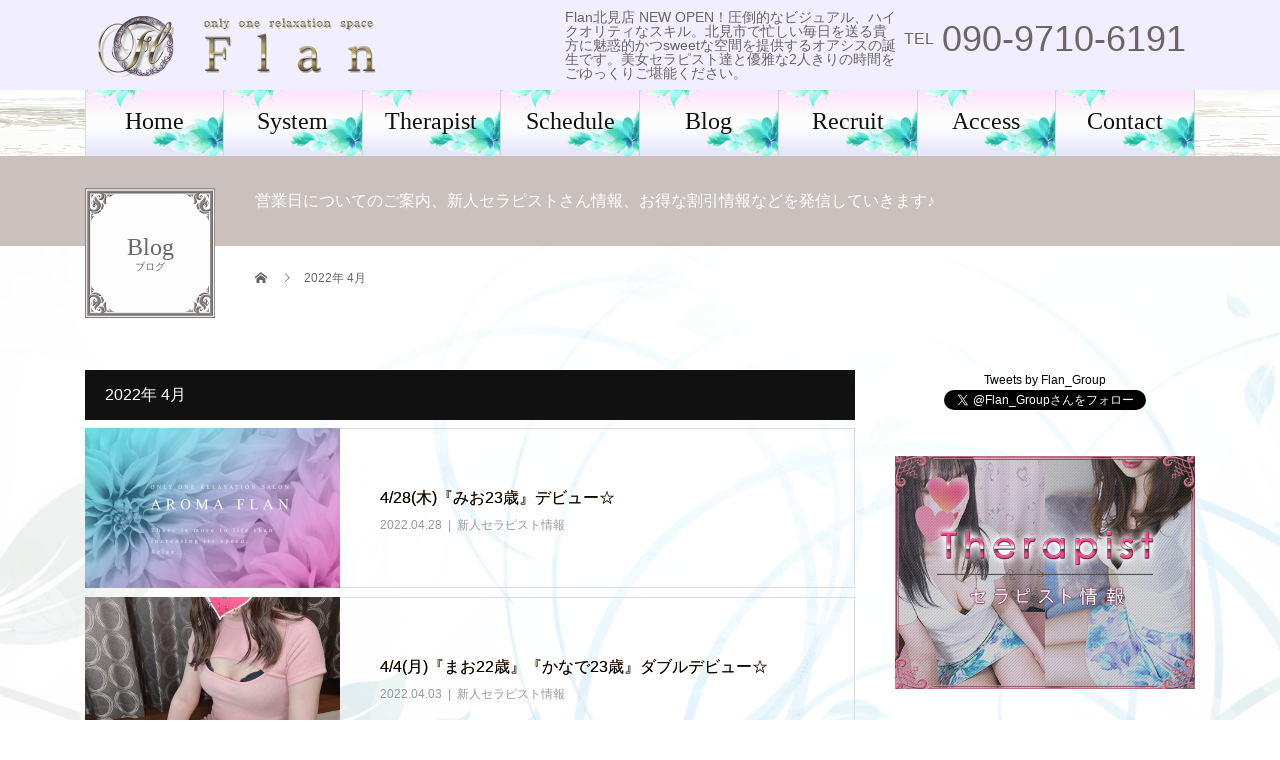

--- FILE ---
content_type: text/html; charset=UTF-8
request_url: https://flan-kitami.com/2022/04/
body_size: 9416
content:
<!DOCTYPE html>
<html lang="ja">
<head>
	
	<!-- Global site tag (gtag.js) - Google Analytics -->
<script async src="https://www.googletagmanager.com/gtag/js?id=UA-115869512-20"></script>
<script>
  window.dataLayer = window.dataLayer || [];
  function gtag(){dataLayer.push(arguments);}
  gtag('js', new Date());

  gtag('config', 'UA-115869512-20');
</script>
	
<meta charset="UTF-8">
<meta name="description" content="2022年 4月の記事一覧">
<meta name="viewport" content="width=device-width">
<link media="all" href="https://flan-kitami.com/wp/wp-content/cache/autoptimize/css/autoptimize_f159a8ff9291112bfa447036802d2336.css" rel="stylesheet"><link media="screen" href="https://flan-kitami.com/wp/wp-content/cache/autoptimize/css/autoptimize_00df71b5809d374b00ce03791ac8fac1.css" rel="stylesheet"><title>2022年 4月の記事一覧 &#8211; 北見市メンズエステ Flan北見店～アロマフラン～</title>
<meta name='robots' content='max-image-preview:large' />
<link rel="alternate" type="application/rss+xml" title="北見市メンズエステ Flan北見店～アロマフラン～ &raquo; フィード" href="https://flan-kitami.com/feed/" />
<link rel="alternate" type="application/rss+xml" title="北見市メンズエステ Flan北見店～アロマフラン～ &raquo; コメントフィード" href="https://flan-kitami.com/comments/feed/" />








<link rel='stylesheet' id='dashicons-css' href='https://flan-kitami.com/wp/wp-includes/css/dashicons.min.css?ver=6.9' type='text/css' media='all' />
<link rel='stylesheet' id='admin-bar-css' href='https://flan-kitami.com/wp/wp-includes/css/admin-bar.min.css?ver=6.9' type='text/css' media='all' />







<script type="text/javascript" src="https://flan-kitami.com/wp/wp-includes/js/jquery/jquery.min.js?ver=3.7.1" id="jquery-core-js"></script>


<link rel="https://api.w.org/" href="https://flan-kitami.com/wp-json/" /><link rel="shortcut icon" href="https://flan-kitami.com/wp/wp-content/uploads/2021/05/cropped-flan_favi.png">

<link rel="icon" href="https://flan-kitami.com/wp/wp-content/uploads/2021/05/cropped-flan_favi-32x32.png" sizes="32x32" />
<link rel="icon" href="https://flan-kitami.com/wp/wp-content/uploads/2021/05/cropped-flan_favi-192x192.png" sizes="192x192" />
<link rel="apple-touch-icon" href="https://flan-kitami.com/wp/wp-content/uploads/2021/05/cropped-flan_favi-180x180.png" />
<meta name="msapplication-TileImage" content="https://flan-kitami.com/wp/wp-content/uploads/2021/05/cropped-flan_favi-270x270.png" />
		
		</head>
<body class="archive date wp-theme-beauty_tcd054 wp-child-theme-beauty_tcd054_child">
<div id="site_loader_overlay">
  <div id="site_loader_animation" class="c-load--type2">
      </div>
</div>
<div id="site_wrap">
<header id="js-header" class="l-header">
  <div class="l-header__inner l-inner">
    <div class="l-header__logo c-logo">
      <a href="https://flan-kitami.com/">
        <img src="https://flan-kitami.com/wp/wp-content/uploads/2021/05/ob_toplogo1.png" alt="北見市メンズエステ Flan北見店～アロマフラン～" width="450" height="100">
      </a>
    </div>
    <p class="l-header__desc">Flan北見店 NEW OPEN！圧倒的なビジュアル、ハイクオリティなスキル。北見市で忙しい毎日を送る貴方に魅惑的かつsweetな空間を提供するオアシスの誕生です。美女セラピスト達と優雅な2人きりの時間をごゆっくりご堪能ください。</p>
        <div class="l-header__contact">
              <p class="p-contact__tel"><span>TEL</span>090-9710-6191</p>
        </div>
      </div>
  <a href="#" id="js-menu-btn" class="p-menu-btn c-menu-btn"></a>
  <nav id="js-global-nav" class="p-global-nav"><ul class="p-global-nav__inner"><li id="menu-item-154" class="menu-item menu-item-type-post_type menu-item-object-page menu-item-home menu-item-has-children menu-item-154"><a href="https://flan-kitami.com/">Home<span class="sub-title"></span><span class="sub-menu-toggle"></span></a>
<ul class="sub-menu">
	<li id="menu-item-164" class="menu-item menu-item-type-custom menu-item-object-custom menu-item-164"><a href="https://flan-kitami.com/concept/">Concept<span class="sub-title"></span><span class="sub-menu-toggle"></span></a></li>
</ul>
</li>
<li id="menu-item-158" class="menu-item menu-item-type-post_type menu-item-object-page menu-item-158"><a href="https://flan-kitami.com/system/">System<span class="sub-title"></span><span class="sub-menu-toggle"></span></a></li>
<li id="menu-item-165" class="menu-item menu-item-type-custom menu-item-object-custom menu-item-165"><a href="/cast">Therapist<span class="sub-title"></span><span class="sub-menu-toggle"></span></a></li>
<li id="menu-item-357" class="menu-item menu-item-type-post_type menu-item-object-page menu-item-357"><a href="https://flan-kitami.com/schedule/">Schedule<span class="sub-title"></span><span class="sub-menu-toggle"></span></a></li>
<li id="menu-item-155" class="menu-item menu-item-type-post_type menu-item-object-page current_page_parent menu-item-has-children menu-item-155"><a href="https://flan-kitami.com/blog/">Blog<span class="sub-title"></span><span class="sub-menu-toggle"></span></a>
<ul class="sub-menu">
	<li id="menu-item-356" class="menu-item menu-item-type-post_type menu-item-object-page menu-item-356"><a href="https://flan-kitami.com/news/">本日のご案内情報<span class="sub-title"></span><span class="sub-menu-toggle"></span></a></li>
	<li id="menu-item-167" class="menu-item menu-item-type-post_type menu-item-object-page current_page_parent menu-item-167"><a href="https://flan-kitami.com/blog/">ブログ<span class="sub-title"></span><span class="sub-menu-toggle"></span></a></li>
</ul>
</li>
<li id="menu-item-162" class="menu-item menu-item-type-post_type menu-item-object-page menu-item-162"><a href="https://flan-kitami.com/recruit/">Recruit<span class="sub-title"></span><span class="sub-menu-toggle"></span></a></li>
<li id="menu-item-156" class="menu-item menu-item-type-post_type menu-item-object-page menu-item-156"><a href="https://flan-kitami.com/access/">Access<span class="sub-title"></span><span class="sub-menu-toggle"></span></a></li>
<li id="menu-item-159" class="menu-item menu-item-type-post_type menu-item-object-page menu-item-has-children menu-item-159"><a href="https://flan-kitami.com/contact/">Contact<span class="sub-title"></span><span class="sub-menu-toggle"></span></a>
<ul class="sub-menu">
	<li id="menu-item-168" class="menu-item menu-item-type-post_type menu-item-object-page menu-item-168"><a href="https://flan-kitami.com/contact/">お問い合わせ<span class="sub-title"></span><span class="sub-menu-toggle"></span></a></li>
	<li id="menu-item-161" class="menu-item menu-item-type-post_type menu-item-object-page menu-item-161"><a href="https://flan-kitami.com/delivery/">出張について<span class="sub-title"></span><span class="sub-menu-toggle"></span></a></li>
	<li id="menu-item-160" class="menu-item menu-item-type-post_type menu-item-object-page menu-item-160"><a href="https://flan-kitami.com/attention/">ご利用規約<span class="sub-title"></span><span class="sub-menu-toggle"></span></a></li>
	<li id="menu-item-163" class="menu-item menu-item-type-custom menu-item-object-custom menu-item-163"><a href="https://aroma-flan.com/">Flanグループ店舗一覧<span class="sub-title"></span><span class="sub-menu-toggle"></span></a></li>
	<li id="menu-item-157" class="menu-item menu-item-type-post_type menu-item-object-page menu-item-157"><a href="https://flan-kitami.com/link/">LINK<span class="sub-title"></span><span class="sub-menu-toggle"></span></a></li>
</ul>
</li>
</ul></nav></header>
<main class="l-main">
    <ul class="p-breadcrumb c-breadcrumb" itemscope="" itemtype="http://schema.org/BreadcrumbList">
<li class="p-breadcrumb__item c-breadcrumb__item c-breadcrumb__item--home" itemprop="itemListElement" itemscope="" itemtype="http://schema.org/ListItem">
<a href="https://flan-kitami.com/" itemscope="" itemtype="http://schema.org/Thing" itemprop="item">
<span itemprop="name">HOME</span>
</a>
<meta itemprop="position" content="1">
</li>
<li class="p-breadcrumb__item c-breadcrumb__item">2022年 4月</li>
</ul>
  <header class="p-page-header" style="background: #cac0be;">
  <div class="p-page-header__inner l-inner">
    <h1 class="p-page-header__title" style="background: #111111; color: #6d6565; font-size: 24px;">Blog<span class="p-page-header__sub" style="color: #6d6565; font-size: 10px;">ブログ</span></h1>
        <p class="p-page-header__desc" style="color: #ffffff;">営業日についてのご案内、新人セラピストさん情報、お得な割引情報などを発信していきます♪</p>
      </div>
</header>
  <div class="l-main__inner l-inner">
  <ul class="p-breadcrumb c-breadcrumb" itemscope="" itemtype="http://schema.org/BreadcrumbList">
<li class="p-breadcrumb__item c-breadcrumb__item c-breadcrumb__item--home" itemprop="itemListElement" itemscope="" itemtype="http://schema.org/ListItem">
<a href="https://flan-kitami.com/" itemscope="" itemtype="http://schema.org/Thing" itemprop="item">
<span itemprop="name">HOME</span>
</a>
<meta itemprop="position" content="1">
</li>
<li class="p-breadcrumb__item c-breadcrumb__item">2022年 4月</li>
</ul>
  <div class="l-contents">
    <div class="l-primary">
              <p class="p-headline">2022年 4月</p>
            <div class="p-post-list">
                <article class="p-post-list__item p-article01 u-clearfix">
          <a href="https://flan-kitami.com/debut/4-28%e6%9c%a8%e3%80%8e%e3%81%bf%e3%81%8a23%e6%ad%b3%e3%80%8f%e3%83%87%e3%83%93%e3%83%a5%e3%83%bc%e2%98%86/" class="p-article01__img p-hover-effect--type1">
          <img width="510" height="320" src="https://flan-kitami.com/wp/wp-content/uploads/2021/05/ob_slid_m4-510x320.png" class="attachment-size1 size-size1 wp-post-image" alt="" decoding="async" fetchpriority="high" />          </a>
          <div class="p-article01__content">
            <h2 class="p-article01__title">
              <a href="https://flan-kitami.com/debut/4-28%e6%9c%a8%e3%80%8e%e3%81%bf%e3%81%8a23%e6%ad%b3%e3%80%8f%e3%83%87%e3%83%93%e3%83%a5%e3%83%bc%e2%98%86/">4/28(木)『みお23歳』デビュー☆</a>
            </h2>
            <p class="p-article01__meta">
              <time class="p-article01__date" datetime="2022-04-28">2022.04.28</time><span class="p-article01__cat"><a href="https://flan-kitami.com/category/debut/" rel="category tag">新人セラピスト情報</a></span>            </p>
          </div>
        </article>
                <article class="p-post-list__item p-article01 u-clearfix">
          <a href="https://flan-kitami.com/debut/4-4%e6%9c%88%e3%80%8e%e3%81%be%e3%81%8a22%e6%ad%b3%e3%80%8f%e3%80%8e%e3%81%8b%e3%81%aa%e3%81%a723%e6%ad%b3%e3%80%8f%e3%83%80%e3%83%96%e3%83%ab%e3%83%87%e3%83%93%e3%83%a5%e3%83%bc%e2%98%86/" class="p-article01__img p-hover-effect--type1">
          <img width="510" height="320" src="https://flan-kitami.com/wp/wp-content/uploads/2022/04/029a28875e37b8dd73b7ba753c33c1bc-510x320.jpg" class="attachment-size1 size-size1 wp-post-image" alt="" decoding="async" />          </a>
          <div class="p-article01__content">
            <h2 class="p-article01__title">
              <a href="https://flan-kitami.com/debut/4-4%e6%9c%88%e3%80%8e%e3%81%be%e3%81%8a22%e6%ad%b3%e3%80%8f%e3%80%8e%e3%81%8b%e3%81%aa%e3%81%a723%e6%ad%b3%e3%80%8f%e3%83%80%e3%83%96%e3%83%ab%e3%83%87%e3%83%93%e3%83%a5%e3%83%bc%e2%98%86/">4/4(月)『まお22歳』『かなで23歳』ダブルデビュー☆</a>
            </h2>
            <p class="p-article01__meta">
              <time class="p-article01__date" datetime="2022-04-03">2022.04.03</time><span class="p-article01__cat"><a href="https://flan-kitami.com/category/debut/" rel="category tag">新人セラピスト情報</a></span>            </p>
          </div>
        </article>
              </div>
          </div>
    <div class="l-secondary">
<div class="widget_text p-widget widget_custom_html" id="custom_html-2">
<div class="textwidget custom-html-widget"><a class="twitter-timeline" data-height="400" href="https://twitter.com/Flan_Group?ref_src=twsrc%5Etfw">Tweets by Flan_Group</a> <script async src="https://platform.twitter.com/widgets.js" charset="utf-8"></script><br>
<a href="https://twitter.com/Flan_Group?ref_src=twsrc%5Etfw" class="twitter-follow-button" data-show-count="false">Follow @Flan_Group</a><script async src="https://platform.twitter.com/widgets.js" charset="utf-8"></script></div></div>
<div class="p-widget widget_media_image" id="media_image-3">
<a href="http://flan-kitami.com/therapist/"><img width="500" height="388" src="https://flan-kitami.com/wp/wp-content/uploads/2021/05/flan_thera_bun.jpg" class="image wp-image-98  attachment-full size-full" alt="" style="max-width: 100%; height: auto;" decoding="async" loading="lazy" srcset="https://flan-kitami.com/wp/wp-content/uploads/2021/05/flan_thera_bun.jpg 500w, https://flan-kitami.com/wp/wp-content/uploads/2021/05/flan_thera_bun-300x233.jpg 300w" sizes="auto, (max-width: 500px) 100vw, 500px" /></a></div>
<div class="p-widget widget_media_image" id="media_image-2">
<a href="https://line.me/ti/p/ezUTibEtYh%20"><img width="550" height="200" src="https://flan-kitami.com/wp/wp-content/uploads/2021/06/flan_kitami_qr1.jpg" class="image wp-image-211  attachment-full size-full" alt="" style="max-width: 100%; height: auto;" decoding="async" loading="lazy" srcset="https://flan-kitami.com/wp/wp-content/uploads/2021/06/flan_kitami_qr1.jpg 550w, https://flan-kitami.com/wp/wp-content/uploads/2021/06/flan_kitami_qr1-300x109.jpg 300w" sizes="auto, (max-width: 550px) 100vw, 550px" /></a></div>
<div class="p-widget tcdw_banner_list_widget" id="tcdw_banner_list_widget-2">

<ul class="p-banner-list">
<li class="p-banner-list__item"><a href="http://flan-kitami.com/news/" class="p-hover-effect--type1"><img src="https://flan-kitami.com/wp/wp-content/uploads/2021/05/flan_annaij.jpg" alt=""><h3 class="p-banner-list__item-catch" style="color: #000000;"></h3></a></li>
<li class="p-banner-list__item"><a href="http://flan-kitami.com/access/" class="p-hover-effect--type1" target="_blank"><img src="https://flan-kitami.com/wp/wp-content/uploads/2021/05/flan_access.jpg" alt=""><h3 class="p-banner-list__item-catch" style="color: #000000;"></h3></a></li>
<li class="p-banner-list__item"><a href="http://flan-kitami.com/delivery/" class="p-hover-effect--type1" target="_blank"><img src="https://flan-kitami.com/wp/wp-content/uploads/2021/05/flan_syuccyo.jpg" alt=""><h3 class="p-banner-list__item-catch" style="color: #000000;"></h3></a></li>
<li class="p-banner-list__item"><a href="https://pay.star-pay.jp/site/com/shop.php?tel=&#038;payc=S717&#038;guide=" class="p-hover-effect--type1"><img src="https://flan-kitami.com/wp/wp-content/uploads/2024/07/cdkessai2024.png" alt=""><h3 class="p-banner-list__item-catch" style="color: #000000;"></h3></a></li>
</ul>
</div>
<div class="widget_text p-widget widget_custom_html" id="custom_html-3">
<div class="textwidget custom-html-widget"><a href="https://flan-sapporo.com/"><img src="http://flan-kitami.com/wp/wp-content/uploads/2021/05/susukino600_180.png" class="wgt"></a>
<br>
<a href="https://flan-shiroisi.com/"><img src="https://flan-kitami.com/wp/wp-content/uploads/2024/02/flan-shiroisi.png" class="wgt"></a>

<br>
<a href="https://flan-asahikawa.com/"><img src="http://flan-kitami.com/wp/wp-content/uploads/2021/05/asahikawa600_180.png" class="wgt"></a>
<br>
<a href="https://flan-chitose.com/"><img src="http://flan-kitami.com/wp/wp-content/uploads/2021/05/chitose600_180.png" class="wgt"></a>
<br>
<a href="https://flan-tomakomai.com/"><img src="http://flan-kitami.com/wp/wp-content/uploads/2021/05/tomakomai600_180.png" class="wgt"></a>
<br>
<a href="https://flan-muroran.com/"><img src="http://flan-kitami.com/wp/wp-content/uploads/2021/05/muroran600_180.png" class="wgt"></a>
<br>
<a href="https://flan-obihiro.com/"><img src="http://flan-kitami.com/wp/wp-content/uploads/2021/05/obihiro600_180.png" class="wgt"></a>
<br>
<a href="https://flan-kushiro.com/"><img src="https://flan-kitami.com/wp/wp-content/uploads/2023/02/kushiro600.png" class="wgt"></a>
<br>
<a href="http://flan-hakodate.com/"><img src="http://flan-hakodate.com/wp/wp-content/uploads/2024/06/hakodate600180.png" class="wgt"></a>
<br>
<a href="https://aroma-flan.com/"><img src="http://flan-kitami.com/wp/wp-content/uploads/2021/05/group600_180.png" class="wgt"></a>
</div></div>
<div class="p-widget widget_media_image" id="media_image-4">
<a href="http://flan-kitami.com/recruit/"><img width="400" height="310" src="https://flan-kitami.com/wp/wp-content/uploads/2024/06/flan180.jpg" class="image wp-image-1129  attachment-full size-full" alt="" style="max-width: 100%; height: auto;" decoding="async" loading="lazy" srcset="https://flan-kitami.com/wp/wp-content/uploads/2024/06/flan180.jpg 400w, https://flan-kitami.com/wp/wp-content/uploads/2024/06/flan180-300x233.jpg 300w" sizes="auto, (max-width: 400px) 100vw, 400px" /></a></div>
<div class="p-widget widget_media_image" id="media_image-5">
<a href="http://flan-kitami.com/recruit"><img width="600" height="350" src="https://flan-kitami.com/wp/wp-content/uploads/2021/05/areano10509.jpg" class="image wp-image-73  attachment-full size-full" alt="" style="max-width: 100%; height: auto;" decoding="async" loading="lazy" srcset="https://flan-kitami.com/wp/wp-content/uploads/2021/05/areano10509.jpg 600w, https://flan-kitami.com/wp/wp-content/uploads/2021/05/areano10509-300x175.jpg 300w" sizes="auto, (max-width: 600px) 100vw, 600px" /></a></div>
    </div>	
    
  </div>
</div>
</main>
<footer class="l-footer">
    <div class="p-blog-slider">
    <div id="js-blog-slider__inner" class="p-blog-slider__inner l-inner">
            <article class="p-article03 p-blog-slider__item">
        <a href="https://flan-kitami.com/debut/6-20%e6%9c%a8%ef%bd%9e6-23%e6%97%a5%e6%9c%ad%e5%b9%8c%e5%ba%97%e3%81%8b%e3%82%89%e3%82%b9%e3%82%bf%e3%82%a4%e3%83%ab%e6%8a%9c%e7%be%a4%ef%bc%81%e7%99%92%e3%81%97%e7%b3%bb%e3%82%bb%e3%83%a9/" class="p-article03__img p-hover-effect--type1">
          <img width="300" height="300" src="https://flan-kitami.com/wp/wp-content/uploads/2024/06/4783787a6543ccbf41860b95dd725a05-300x300.png" class="attachment-size2 size-size2 wp-post-image" alt="" decoding="async" loading="lazy" srcset="https://flan-kitami.com/wp/wp-content/uploads/2024/06/4783787a6543ccbf41860b95dd725a05-300x300.png 300w, https://flan-kitami.com/wp/wp-content/uploads/2024/06/4783787a6543ccbf41860b95dd725a05-150x150.png 150w, https://flan-kitami.com/wp/wp-content/uploads/2024/06/4783787a6543ccbf41860b95dd725a05-120x120.png 120w" sizes="auto, (max-width: 300px) 100vw, 300px" />        </a>
        <h2 class="p-article03__title">
          <a href="https://flan-kitami.com/debut/6-20%e6%9c%a8%ef%bd%9e6-23%e6%97%a5%e6%9c%ad%e5%b9%8c%e5%ba%97%e3%81%8b%e3%82%89%e3%82%b9%e3%82%bf%e3%82%a4%e3%83%ab%e6%8a%9c%e7%be%a4%ef%bc%81%e7%99%92%e3%81%97%e7%b3%bb%e3%82%bb%e3%83%a9/">6/20(木)～6/23(日)札幌店からスタイル抜群！癒し系...</a>
        </h2>
      </article>
            <article class="p-article03 p-blog-slider__item">
        <a href="https://flan-kitami.com/debut/akira/" class="p-article03__img p-hover-effect--type1">
          <img width="300" height="300" src="https://flan-kitami.com/wp/wp-content/uploads/2023/09/2b4079556dba3c5142289037d2909ef3-300x300.jpg" class="attachment-size2 size-size2 wp-post-image" alt="" decoding="async" loading="lazy" srcset="https://flan-kitami.com/wp/wp-content/uploads/2023/09/2b4079556dba3c5142289037d2909ef3-300x300.jpg 300w, https://flan-kitami.com/wp/wp-content/uploads/2023/09/2b4079556dba3c5142289037d2909ef3-150x150.jpg 150w, https://flan-kitami.com/wp/wp-content/uploads/2023/09/2b4079556dba3c5142289037d2909ef3-120x120.jpg 120w" sizes="auto, (max-width: 300px) 100vw, 300px" />        </a>
        <h2 class="p-article03__title">
          <a href="https://flan-kitami.com/debut/akira/">9/14(木)17：30～『あきら(35)🔰』デビュー☆</a>
        </h2>
      </article>
            <article class="p-article03 p-blog-slider__item">
        <a href="https://flan-kitami.com/debut/debut-kana/" class="p-article03__img p-hover-effect--type1">
          <img width="300" height="300" src="https://flan-kitami.com/wp/wp-content/uploads/2022/09/5f415f2900f8a5492815f295f138d899-1-300x300.jpg" class="attachment-size2 size-size2 wp-post-image" alt="" decoding="async" loading="lazy" srcset="https://flan-kitami.com/wp/wp-content/uploads/2022/09/5f415f2900f8a5492815f295f138d899-1-300x300.jpg 300w, https://flan-kitami.com/wp/wp-content/uploads/2022/09/5f415f2900f8a5492815f295f138d899-1-120x120.jpg 120w, https://flan-kitami.com/wp/wp-content/uploads/2022/09/5f415f2900f8a5492815f295f138d899-1-150x150.jpg 150w" sizes="auto, (max-width: 300px) 100vw, 300px" />        </a>
        <h2 class="p-article03__title">
          <a href="https://flan-kitami.com/debut/debut-kana/">9/26(月)『かな　20歳』デビュー☆</a>
        </h2>
      </article>
            <article class="p-article03 p-blog-slider__item">
        <a href="https://flan-kitami.com/debut/12-23%e5%9c%9f16%ef%bc%9a00%ef%bd%9e%e3%80%8e%e3%81%a4%e3%82%80%e3%81%8e29%f0%9f%94%b0%e3%80%8f%e3%83%87%e3%83%93%e3%83%a5%e3%83%bc%e2%98%86/" class="p-article03__img p-hover-effect--type1">
          <img width="300" height="300" src="https://flan-kitami.com/wp/wp-content/uploads/2023/09/2b4079556dba3c5142289037d2909ef3-300x300.jpg" class="attachment-size2 size-size2 wp-post-image" alt="" decoding="async" loading="lazy" srcset="https://flan-kitami.com/wp/wp-content/uploads/2023/09/2b4079556dba3c5142289037d2909ef3-300x300.jpg 300w, https://flan-kitami.com/wp/wp-content/uploads/2023/09/2b4079556dba3c5142289037d2909ef3-150x150.jpg 150w, https://flan-kitami.com/wp/wp-content/uploads/2023/09/2b4079556dba3c5142289037d2909ef3-120x120.jpg 120w" sizes="auto, (max-width: 300px) 100vw, 300px" />        </a>
        <h2 class="p-article03__title">
          <a href="https://flan-kitami.com/debut/12-23%e5%9c%9f16%ef%bc%9a00%ef%bd%9e%e3%80%8e%e3%81%a4%e3%82%80%e3%81%8e29%f0%9f%94%b0%e3%80%8f%e3%83%87%e3%83%93%e3%83%a5%e3%83%bc%e2%98%86/">12/23(土)16：00～『つむぎ(29)🔰』デビュー☆</a>
        </h2>
      </article>
            <article class="p-article03 p-blog-slider__item">
        <a href="https://flan-kitami.com/debut/%e5%b8%af%e5%ba%83%e5%ba%97%e3%81%8b%e3%82%89%e3%82%bb%e3%83%a9%e3%83%94%e3%82%b9%e3%83%88%e3%81%8c%e5%87%ba%e5%8b%a4-%e8%87%b4%e3%81%97%e3%81%be%e3%81%97%e3%81%9f%ef%bc%81%ef%bc%81/" class="p-article03__img p-hover-effect--type1">
          <img width="300" height="300" src="https://flan-kitami.com/wp/wp-content/uploads/2021/08/k.kanata-300x300.jpg" class="attachment-size2 size-size2 wp-post-image" alt="" decoding="async" loading="lazy" srcset="https://flan-kitami.com/wp/wp-content/uploads/2021/08/k.kanata-300x300.jpg 300w, https://flan-kitami.com/wp/wp-content/uploads/2021/08/k.kanata-120x120.jpg 120w, https://flan-kitami.com/wp/wp-content/uploads/2021/08/k.kanata-150x150.jpg 150w" sizes="auto, (max-width: 300px) 100vw, 300px" />        </a>
        <h2 class="p-article03__title">
          <a href="https://flan-kitami.com/debut/%e5%b8%af%e5%ba%83%e5%ba%97%e3%81%8b%e3%82%89%e3%82%bb%e3%83%a9%e3%83%94%e3%82%b9%e3%83%88%e3%81%8c%e5%87%ba%e5%8b%a4-%e8%87%b4%e3%81%97%e3%81%be%e3%81%97%e3%81%9f%ef%bc%81%ef%bc%81/">帯広店からセラピストが２日限りの限定出勤 致しました！！</a>
        </h2>
      </article>
            <article class="p-article03 p-blog-slider__item">
        <a href="https://flan-kitami.com/debut/debut-nanaka/" class="p-article03__img p-hover-effect--type1">
          <img width="300" height="300" src="https://flan-kitami.com/wp/wp-content/uploads/2024/01/435e36949bc56158391cf048a9c1a0be-300x300.jpg" class="attachment-size2 size-size2 wp-post-image" alt="" decoding="async" loading="lazy" srcset="https://flan-kitami.com/wp/wp-content/uploads/2024/01/435e36949bc56158391cf048a9c1a0be-300x300.jpg 300w, https://flan-kitami.com/wp/wp-content/uploads/2024/01/435e36949bc56158391cf048a9c1a0be-150x150.jpg 150w, https://flan-kitami.com/wp/wp-content/uploads/2024/01/435e36949bc56158391cf048a9c1a0be-120x120.jpg 120w" sizes="auto, (max-width: 300px) 100vw, 300px" />        </a>
        <h2 class="p-article03__title">
          <a href="https://flan-kitami.com/debut/debut-nanaka/">1/15(月)～1/18(木)札幌店から『ななか🔰』限定出勤...</a>
        </h2>
      </article>
            <article class="p-article03 p-blog-slider__item">
        <a href="https://flan-kitami.com/debut/4-22%e5%9c%9f%e6%9c%ad%e5%b9%8c%e5%ba%97%e3%82%88%e3%82%8a%e5%a4%a7%e4%ba%ba%e6%b0%97%e3%82%bb%e3%83%a9%e3%83%94%e3%82%b9%e3%83%88%e3%81%8c%e5%87%ba%e5%8b%a4%e3%81%97%e3%81%be%e3%81%99/" class="p-article03__img p-hover-effect--type1">
          <img width="300" height="300" src="https://flan-kitami.com/wp/wp-content/uploads/2023/04/6a0442108fc85727ba11869d90590982-300x300.jpg" class="attachment-size2 size-size2 wp-post-image" alt="" decoding="async" loading="lazy" srcset="https://flan-kitami.com/wp/wp-content/uploads/2023/04/6a0442108fc85727ba11869d90590982-300x300.jpg 300w, https://flan-kitami.com/wp/wp-content/uploads/2023/04/6a0442108fc85727ba11869d90590982-150x150.jpg 150w, https://flan-kitami.com/wp/wp-content/uploads/2023/04/6a0442108fc85727ba11869d90590982-120x120.jpg 120w" sizes="auto, (max-width: 300px) 100vw, 300px" />        </a>
        <h2 class="p-article03__title">
          <a href="https://flan-kitami.com/debut/4-22%e5%9c%9f%e6%9c%ad%e5%b9%8c%e5%ba%97%e3%82%88%e3%82%8a%e5%a4%a7%e4%ba%ba%e6%b0%97%e3%82%bb%e3%83%a9%e3%83%94%e3%82%b9%e3%83%88%e3%81%8c%e5%87%ba%e5%8b%a4%e3%81%97%e3%81%be%e3%81%99/">4/22(土)札幌店より大人気セラピストが出勤します！！</a>
        </h2>
      </article>
            <article class="p-article03 p-blog-slider__item">
        <a href="https://flan-kitami.com/shop-news/%e4%bb%a4%e5%92%8c6%e5%b9%b41%e6%9c%88%e3%80%80%e6%96%b0%e5%b9%b4%e3%81%ae%e3%81%94%e3%81%82%e3%81%84%e3%81%95%e3%81%a4/" class="p-article03__img p-hover-effect--type1">
          <img width="300" height="300" src="https://flan-kitami.com/wp/wp-content/uploads/2021/05/ob_slid_m4-300x300.png" class="attachment-size2 size-size2 wp-post-image" alt="" decoding="async" loading="lazy" srcset="https://flan-kitami.com/wp/wp-content/uploads/2021/05/ob_slid_m4-300x300.png 300w, https://flan-kitami.com/wp/wp-content/uploads/2021/05/ob_slid_m4-120x120.png 120w, https://flan-kitami.com/wp/wp-content/uploads/2021/05/ob_slid_m4-150x150.png 150w" sizes="auto, (max-width: 300px) 100vw, 300px" />        </a>
        <h2 class="p-article03__title">
          <a href="https://flan-kitami.com/shop-news/%e4%bb%a4%e5%92%8c6%e5%b9%b41%e6%9c%88%e3%80%80%e6%96%b0%e5%b9%b4%e3%81%ae%e3%81%94%e3%81%82%e3%81%84%e3%81%95%e3%81%a4/">令和6年1月　新年のごあいさつ</a>
        </h2>
      </article>
            <article class="p-article03 p-blog-slider__item">
        <a href="https://flan-kitami.com/debut/debut-eru/" class="p-article03__img p-hover-effect--type1">
          <img width="300" height="300" src="https://flan-kitami.com/wp/wp-content/uploads/2022/07/eru210303-300x300.jpg" class="attachment-size2 size-size2 wp-post-image" alt="" decoding="async" loading="lazy" srcset="https://flan-kitami.com/wp/wp-content/uploads/2022/07/eru210303-300x300.jpg 300w, https://flan-kitami.com/wp/wp-content/uploads/2022/07/eru210303-120x120.jpg 120w, https://flan-kitami.com/wp/wp-content/uploads/2022/07/eru210303-150x150.jpg 150w" sizes="auto, (max-width: 300px) 100vw, 300px" />        </a>
        <h2 class="p-article03__title">
          <a href="https://flan-kitami.com/debut/debut-eru/">8/1(月)～3(水)超絶人気のセラピスト『える』緊急凱旋☆</a>
        </h2>
      </article>
            <article class="p-article03 p-blog-slider__item">
        <a href="https://flan-kitami.com/debut/7-25%e7%81%ab%e3%80%8e%ef%bc%91%e6%97%a5%e4%bd%93%e9%a8%93%e3%80%8f%e3%81%94%e6%a1%88%e5%86%85%e5%8f%af%e8%83%bd%e2%98%86/" class="p-article03__img p-hover-effect--type1">
          <img width="300" height="300" src="https://flan-kitami.com/wp/wp-content/uploads/2021/05/ob_slid_m4-300x300.png" class="attachment-size2 size-size2 wp-post-image" alt="" decoding="async" loading="lazy" srcset="https://flan-kitami.com/wp/wp-content/uploads/2021/05/ob_slid_m4-300x300.png 300w, https://flan-kitami.com/wp/wp-content/uploads/2021/05/ob_slid_m4-120x120.png 120w, https://flan-kitami.com/wp/wp-content/uploads/2021/05/ob_slid_m4-150x150.png 150w" sizes="auto, (max-width: 300px) 100vw, 300px" />        </a>
        <h2 class="p-article03__title">
          <a href="https://flan-kitami.com/debut/7-25%e7%81%ab%e3%80%8e%ef%bc%91%e6%97%a5%e4%bd%93%e9%a8%93%e3%80%8f%e3%81%94%e6%a1%88%e5%86%85%e5%8f%af%e8%83%bd%e2%98%86/">7/25(火)『１日体験』ご案内可能☆</a>
        </h2>
      </article>
          </div>
  </div>
      <div class="l-footer__info">
    <div class="l-footer__info-inner l-inner">
      <div class="l-footer__logo c-logo c-logo--retina">
        <a href="https://flan-kitami.com/">
          <img src="https://flan-kitami.com/wp/wp-content/uploads/2021/05/ob_toplogo1.png" alt="北見市メンズエステ Flan北見店～アロマフラン～">
        </a>
      </div>
      <p class="l-footer__address p-address">北見市北7条西5丁目<br />
TEL：090-9710-6191<br />
Open10:00～27:00 最終受付 25:00</p>
			<ul class="p-social-nav">
        			  <li class="p-social-nav__item p-social-nav__item--rss">
				  <a href="https://flan-kitami.com/feed/" target="_blank"></a>
			  </li>
                                		  </ul>
          </div>
  </div>
  <p class="p-copyright">
    <small>Copyright &copy; 北見市メンズエステ Flan北見店～アロマフラン～ All Rights Reserved.</small>
  </p>
  <div id="js-pagetop" class="p-pagetop"><a href="#"></a></div>
</footer>
<script type="speculationrules">
{"prefetch":[{"source":"document","where":{"and":[{"href_matches":"/*"},{"not":{"href_matches":["/wp/wp-*.php","/wp/wp-admin/*","/wp/wp-content/uploads/*","/wp/wp-content/*","/wp/wp-content/plugins/*","/wp/wp-content/themes/beauty_tcd054_child/*","/wp/wp-content/themes/beauty_tcd054/*","/*\\?(.+)"]}},{"not":{"selector_matches":"a[rel~=\"nofollow\"]"}},{"not":{"selector_matches":".no-prefetch, .no-prefetch a"}}]},"eagerness":"conservative"}]}
</script>
</div>

<script type="text/javascript" src="https://flan-kitami.com/wp/wp-includes/js/dist/hooks.min.js?ver=dd5603f07f9220ed27f1" id="wp-hooks-js"></script>
<script type="text/javascript" src="https://flan-kitami.com/wp/wp-includes/js/dist/i18n.min.js?ver=c26c3dc7bed366793375" id="wp-i18n-js"></script>
<script type="text/javascript" id="wp-i18n-js-after">
/* <![CDATA[ */
wp.i18n.setLocaleData( { 'text direction\u0004ltr': [ 'ltr' ] } );
wp.i18n.setLocaleData( { 'text direction\u0004ltr': [ 'ltr' ] } );
//# sourceURL=wp-i18n-js-after
/* ]]> */
</script>

<script type="text/javascript" id="contact-form-7-js-extra">
/* <![CDATA[ */
var wpcf7 = {"api":{"root":"https://flan-kitami.com/wp-json/","namespace":"contact-form-7/v1"}};
//# sourceURL=contact-form-7-js-extra
/* ]]> */
</script>
<script type="text/javascript" id="contact-form-7-js-translations">
/* <![CDATA[ */
( function( domain, translations ) {
	var localeData = translations.locale_data[ domain ] || translations.locale_data.messages;
	localeData[""].domain = domain;
	wp.i18n.setLocaleData( localeData, domain );
} )( "contact-form-7", {"translation-revision-date":"2024-07-17 08:16:16+0000","generator":"GlotPress\/4.0.1","domain":"messages","locale_data":{"messages":{"":{"domain":"messages","plural-forms":"nplurals=1; plural=0;","lang":"ja_JP"},"This contact form is placed in the wrong place.":["\u3053\u306e\u30b3\u30f3\u30bf\u30af\u30c8\u30d5\u30a9\u30fc\u30e0\u306f\u9593\u9055\u3063\u305f\u4f4d\u7f6e\u306b\u7f6e\u304b\u308c\u3066\u3044\u307e\u3059\u3002"],"Error:":["\u30a8\u30e9\u30fc:"]}},"comment":{"reference":"includes\/js\/index.js"}} );
//# sourceURL=contact-form-7-js-translations
/* ]]> */
</script>


<script type="text/javascript" id="jquery-fancybox-js-after">
/* <![CDATA[ */
var fb_timeout, fb_opts={'autoScale':true,'showCloseButton':true,'width':560,'height':340,'margin':20,'pixelRatio':'false','padding':10,'centerOnScroll':false,'enableEscapeButton':true,'speedIn':300,'speedOut':300,'overlayShow':true,'hideOnOverlayClick':true,'overlayColor':'#000','overlayOpacity':0.6,'minViewportWidth':320,'minVpHeight':320,'disableCoreLightbox':'true','enableBlockControls':'true','fancybox_openBlockControls':'true' };
if(typeof easy_fancybox_handler==='undefined'){
var easy_fancybox_handler=function(){
jQuery([".nolightbox","a.wp-block-file__button","a.pin-it-button","a[href*='pinterest.com\/pin\/create']","a[href*='facebook.com\/share']","a[href*='twitter.com\/share']"].join(',')).addClass('nofancybox');
jQuery('a.fancybox-close').on('click',function(e){e.preventDefault();jQuery.fancybox.close()});
/* IMG */
						var unlinkedImageBlocks=jQuery(".wp-block-image > img:not(.nofancybox)");
						unlinkedImageBlocks.wrap(function() {
							var href = jQuery( this ).attr( "src" );
							return "<a href='" + href + "'></a>";
						});
var fb_IMG_select=jQuery('a[href*=".jpg" i]:not(.nofancybox,li.nofancybox>a),area[href*=".jpg" i]:not(.nofancybox),a[href*=".png" i]:not(.nofancybox,li.nofancybox>a),area[href*=".png" i]:not(.nofancybox),a[href*=".webp" i]:not(.nofancybox,li.nofancybox>a),area[href*=".webp" i]:not(.nofancybox),a[href*=".jpeg" i]:not(.nofancybox,li.nofancybox>a),area[href*=".jpeg" i]:not(.nofancybox)');
fb_IMG_select.addClass('fancybox image');
var fb_IMG_sections=jQuery('.gallery,.wp-block-gallery,.tiled-gallery,.wp-block-jetpack-tiled-gallery,.ngg-galleryoverview,.ngg-imagebrowser,.nextgen_pro_blog_gallery,.nextgen_pro_film,.nextgen_pro_horizontal_filmstrip,.ngg-pro-masonry-wrapper,.ngg-pro-mosaic-container,.nextgen_pro_sidescroll,.nextgen_pro_slideshow,.nextgen_pro_thumbnail_grid,.tiled-gallery');
fb_IMG_sections.each(function(){jQuery(this).find(fb_IMG_select).attr('rel','gallery-'+fb_IMG_sections.index(this));});
jQuery('a.fancybox,area.fancybox,.fancybox>a').each(function(){jQuery(this).fancybox(jQuery.extend(true,{},fb_opts,{'transition':'elastic','transitionIn':'elastic','transitionOut':'elastic','opacity':false,'hideOnContentClick':false,'titleShow':true,'titlePosition':'over','titleFromAlt':true,'showNavArrows':true,'enableKeyboardNav':true,'cyclic':false,'mouseWheel':'true','changeSpeed':250,'changeFade':300}))});
};};
var easy_fancybox_auto=function(){setTimeout(function(){jQuery('a#fancybox-auto,#fancybox-auto>a').first().trigger('click')},1000);};
jQuery(easy_fancybox_handler);jQuery(document).on('post-load',easy_fancybox_handler);
jQuery(easy_fancybox_auto);
//# sourceURL=jquery-fancybox-js-after
/* ]]> */
</script>



<script id="wp-emoji-settings" type="application/json">
{"baseUrl":"https://s.w.org/images/core/emoji/17.0.2/72x72/","ext":".png","svgUrl":"https://s.w.org/images/core/emoji/17.0.2/svg/","svgExt":".svg","source":{"concatemoji":"https://flan-kitami.com/wp/wp-includes/js/wp-emoji-release.min.js?ver=6.9"}}
</script>
<script type="module">
/* <![CDATA[ */
/*! This file is auto-generated */
const a=JSON.parse(document.getElementById("wp-emoji-settings").textContent),o=(window._wpemojiSettings=a,"wpEmojiSettingsSupports"),s=["flag","emoji"];function i(e){try{var t={supportTests:e,timestamp:(new Date).valueOf()};sessionStorage.setItem(o,JSON.stringify(t))}catch(e){}}function c(e,t,n){e.clearRect(0,0,e.canvas.width,e.canvas.height),e.fillText(t,0,0);t=new Uint32Array(e.getImageData(0,0,e.canvas.width,e.canvas.height).data);e.clearRect(0,0,e.canvas.width,e.canvas.height),e.fillText(n,0,0);const a=new Uint32Array(e.getImageData(0,0,e.canvas.width,e.canvas.height).data);return t.every((e,t)=>e===a[t])}function p(e,t){e.clearRect(0,0,e.canvas.width,e.canvas.height),e.fillText(t,0,0);var n=e.getImageData(16,16,1,1);for(let e=0;e<n.data.length;e++)if(0!==n.data[e])return!1;return!0}function u(e,t,n,a){switch(t){case"flag":return n(e,"\ud83c\udff3\ufe0f\u200d\u26a7\ufe0f","\ud83c\udff3\ufe0f\u200b\u26a7\ufe0f")?!1:!n(e,"\ud83c\udde8\ud83c\uddf6","\ud83c\udde8\u200b\ud83c\uddf6")&&!n(e,"\ud83c\udff4\udb40\udc67\udb40\udc62\udb40\udc65\udb40\udc6e\udb40\udc67\udb40\udc7f","\ud83c\udff4\u200b\udb40\udc67\u200b\udb40\udc62\u200b\udb40\udc65\u200b\udb40\udc6e\u200b\udb40\udc67\u200b\udb40\udc7f");case"emoji":return!a(e,"\ud83e\u1fac8")}return!1}function f(e,t,n,a){let r;const o=(r="undefined"!=typeof WorkerGlobalScope&&self instanceof WorkerGlobalScope?new OffscreenCanvas(300,150):document.createElement("canvas")).getContext("2d",{willReadFrequently:!0}),s=(o.textBaseline="top",o.font="600 32px Arial",{});return e.forEach(e=>{s[e]=t(o,e,n,a)}),s}function r(e){var t=document.createElement("script");t.src=e,t.defer=!0,document.head.appendChild(t)}a.supports={everything:!0,everythingExceptFlag:!0},new Promise(t=>{let n=function(){try{var e=JSON.parse(sessionStorage.getItem(o));if("object"==typeof e&&"number"==typeof e.timestamp&&(new Date).valueOf()<e.timestamp+604800&&"object"==typeof e.supportTests)return e.supportTests}catch(e){}return null}();if(!n){if("undefined"!=typeof Worker&&"undefined"!=typeof OffscreenCanvas&&"undefined"!=typeof URL&&URL.createObjectURL&&"undefined"!=typeof Blob)try{var e="postMessage("+f.toString()+"("+[JSON.stringify(s),u.toString(),c.toString(),p.toString()].join(",")+"));",a=new Blob([e],{type:"text/javascript"});const r=new Worker(URL.createObjectURL(a),{name:"wpTestEmojiSupports"});return void(r.onmessage=e=>{i(n=e.data),r.terminate(),t(n)})}catch(e){}i(n=f(s,u,c,p))}t(n)}).then(e=>{for(const n in e)a.supports[n]=e[n],a.supports.everything=a.supports.everything&&a.supports[n],"flag"!==n&&(a.supports.everythingExceptFlag=a.supports.everythingExceptFlag&&a.supports[n]);var t;a.supports.everythingExceptFlag=a.supports.everythingExceptFlag&&!a.supports.flag,a.supports.everything||((t=a.source||{}).concatemoji?r(t.concatemoji):t.wpemoji&&t.twemoji&&(r(t.twemoji),r(t.wpemoji)))});
//# sourceURL=https://flan-kitami.com/wp/wp-includes/js/wp-emoji-loader.min.js
/* ]]> */
</script>
<script>
jQuery(function(e){function i(){}if(e("#site_loader_overlay").length){var s=3e3,a=e("body").height();e("#site_wrap").css("display","none"),e("body").height(a),e(window).load(function(){e("#site_wrap").css("display","block"),e(".slick-slider").length&&e(".slick-slider").slick("setPosition"),e("body").height(""),e("#site_loader_animation").delay(600).fadeOut(400),e("#site_loader_overlay").delay(900).fadeOut(800,i)}),e(function(){setTimeout(function(){e("#site_loader_animation").delay(600).fadeOut(400),e("#site_loader_overlay").delay(900).fadeOut(800),e("#site_wrap").css("display","block")},s)})}else i()});
</script>
<script defer src="https://flan-kitami.com/wp/wp-content/cache/autoptimize/js/autoptimize_6aacc242d8018b4aa24e19984a00c335.js"></script></body>
</html>
